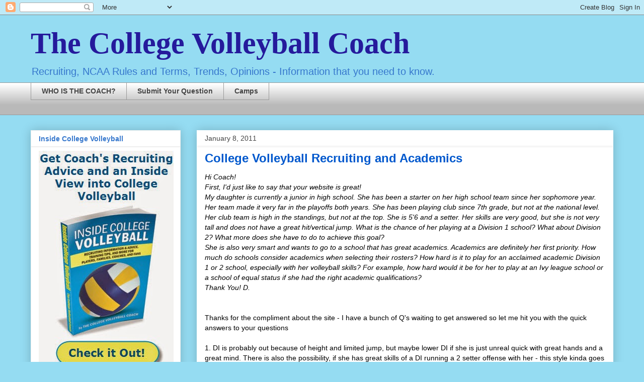

--- FILE ---
content_type: text/html; charset=UTF-8
request_url: http://www.collegevolleyballcoach.com/2011/01/college-volleyball-recruiting-and.html
body_size: 11955
content:
<!DOCTYPE html>
<html class='v2' dir='ltr' lang='en'>
<head>
<link href='https://www.blogger.com/static/v1/widgets/335934321-css_bundle_v2.css' rel='stylesheet' type='text/css'/>
<meta content='width=1100' name='viewport'/>
<meta content='text/html; charset=UTF-8' http-equiv='Content-Type'/>
<meta content='blogger' name='generator'/>
<link href='http://www.collegevolleyballcoach.com/favicon.ico' rel='icon' type='image/x-icon'/>
<link href='http://www.collegevolleyballcoach.com/2011/01/college-volleyball-recruiting-and.html' rel='canonical'/>
<link rel="alternate" type="application/atom+xml" title="The College Volleyball Coach - Atom" href="http://www.collegevolleyballcoach.com/feeds/posts/default" />
<link rel="alternate" type="application/rss+xml" title="The College Volleyball Coach - RSS" href="http://www.collegevolleyballcoach.com/feeds/posts/default?alt=rss" />
<link rel="service.post" type="application/atom+xml" title="The College Volleyball Coach - Atom" href="https://www.blogger.com/feeds/5260203891028367770/posts/default" />

<link rel="alternate" type="application/atom+xml" title="The College Volleyball Coach - Atom" href="http://www.collegevolleyballcoach.com/feeds/2566598084998722157/comments/default" />
<!--Can't find substitution for tag [blog.ieCssRetrofitLinks]-->
<meta content='http://www.collegevolleyballcoach.com/2011/01/college-volleyball-recruiting-and.html' property='og:url'/>
<meta content='College Volleyball Recruiting and Academics' property='og:title'/>
<meta content='Hi Coach!        First, I&#39;d just like to say that your website is great!        My daughter is currently a junior in high school. She has be...' property='og:description'/>
<title>The College Volleyball Coach: College Volleyball Recruiting and Academics</title>
<style id='page-skin-1' type='text/css'><!--
/*
-----------------------------------------------
Blogger Template Style
Name:     Awesome Inc.
Designer: Tina Chen
URL:      tinachen.org
----------------------------------------------- */
/* Content
----------------------------------------------- */
body {
font: normal normal 13px Arial, Tahoma, Helvetica, FreeSans, sans-serif;
color: #444444;
background: #95dcf2 none repeat scroll top left;
}
html body .content-outer {
min-width: 0;
max-width: 100%;
width: 100%;
}
a:link {
text-decoration: none;
color: #3778cd;
}
a:visited {
text-decoration: none;
color: #4d469c;
}
a:hover {
text-decoration: underline;
color: #3778cd;
}
.body-fauxcolumn-outer .cap-top {
position: absolute;
z-index: 1;
height: 276px;
width: 100%;
background: transparent none repeat-x scroll top left;
_background-image: none;
}
/* Columns
----------------------------------------------- */
.content-inner {
padding: 0;
}
.header-inner .section {
margin: 0 16px;
}
.tabs-inner .section {
margin: 0 16px;
}
.main-inner {
padding-top: 30px;
}
.main-inner .column-center-inner,
.main-inner .column-left-inner,
.main-inner .column-right-inner {
padding: 0 5px;
}
*+html body .main-inner .column-center-inner {
margin-top: -30px;
}
#layout .main-inner .column-center-inner {
margin-top: 0;
}
/* Header
----------------------------------------------- */
.header-outer {
margin: 0 0 0 0;
background: transparent none repeat scroll 0 0;
}
.Header h1 {
font: normal bold 60px Georgia, Utopia, 'Palatino Linotype', Palatino, serif;
color: #251a9c;
text-shadow: 0 0 -1px #000000;
}
.Header h1 a {
color: #251a9c;
}
.Header .description {
font: normal normal 20px Arial, Tahoma, Helvetica, FreeSans, sans-serif;
color: #3778cd;
}
.header-inner .Header .titlewrapper,
.header-inner .Header .descriptionwrapper {
padding-left: 0;
padding-right: 0;
margin-bottom: 0;
}
.header-inner .Header .titlewrapper {
padding-top: 22px;
}
/* Tabs
----------------------------------------------- */
.tabs-outer {
overflow: hidden;
position: relative;
background: #ffffff url(http://www.blogblog.com/1kt/awesomeinc/tabs_gradient_light.png) repeat scroll 0 0;
}
#layout .tabs-outer {
overflow: visible;
}
.tabs-cap-top, .tabs-cap-bottom {
position: absolute;
width: 100%;
border-top: 1px solid #999999;
}
.tabs-cap-bottom {
bottom: 0;
}
.tabs-inner .widget li a {
display: inline-block;
margin: 0;
padding: .6em 1.5em;
font: normal bold 14px Arial, Tahoma, Helvetica, FreeSans, sans-serif;
color: #444444;
border-top: 1px solid #999999;
border-bottom: 1px solid #999999;
border-left: 1px solid #999999;
height: 16px;
line-height: 16px;
}
.tabs-inner .widget li:last-child a {
border-right: 1px solid #999999;
}
.tabs-inner .widget li.selected a, .tabs-inner .widget li a:hover {
background: #666666 url(http://www.blogblog.com/1kt/awesomeinc/tabs_gradient_light.png) repeat-x scroll 0 -100px;
color: #ffffff;
}
/* Headings
----------------------------------------------- */
h2 {
font: normal bold 14px Arial, Tahoma, Helvetica, FreeSans, sans-serif;
color: #3778cd;
}
/* Widgets
----------------------------------------------- */
.main-inner .section {
margin: 0 27px;
padding: 0;
}
.main-inner .column-left-outer,
.main-inner .column-right-outer {
margin-top: 0;
}
#layout .main-inner .column-left-outer,
#layout .main-inner .column-right-outer {
margin-top: 0;
}
.main-inner .column-left-inner,
.main-inner .column-right-inner {
background: transparent none repeat 0 0;
-moz-box-shadow: 0 0 0 rgba(0, 0, 0, .2);
-webkit-box-shadow: 0 0 0 rgba(0, 0, 0, .2);
-goog-ms-box-shadow: 0 0 0 rgba(0, 0, 0, .2);
box-shadow: 0 0 0 rgba(0, 0, 0, .2);
-moz-border-radius: 0;
-webkit-border-radius: 0;
-goog-ms-border-radius: 0;
border-radius: 0;
}
#layout .main-inner .column-left-inner,
#layout .main-inner .column-right-inner {
margin-top: 0;
}
.sidebar .widget {
font: normal normal 14px Arial, Tahoma, Helvetica, FreeSans, sans-serif;
color: #444444;
}
.sidebar .widget a:link {
color: #3778cd;
}
.sidebar .widget a:visited {
color: #4d469c;
}
.sidebar .widget a:hover {
color: #3778cd;
}
.sidebar .widget h2 {
text-shadow: 0 0 -1px #000000;
}
.main-inner .widget {
background-color: #ffffff;
border: 1px solid #eeeeee;
padding: 0 15px 15px;
margin: 20px -16px;
-moz-box-shadow: 0 0 20px rgba(0, 0, 0, .2);
-webkit-box-shadow: 0 0 20px rgba(0, 0, 0, .2);
-goog-ms-box-shadow: 0 0 20px rgba(0, 0, 0, .2);
box-shadow: 0 0 20px rgba(0, 0, 0, .2);
-moz-border-radius: 0;
-webkit-border-radius: 0;
-goog-ms-border-radius: 0;
border-radius: 0;
}
.main-inner .widget h2 {
margin: 0 -15px;
padding: .6em 15px .5em;
border-bottom: 1px solid #eeeeee;
}
.footer-inner .widget h2 {
padding: 0 0 .4em;
border-bottom: 1px solid #eeeeee;
}
.main-inner .widget h2 + div, .footer-inner .widget h2 + div {
border-top: 1px solid #eeeeee;
padding-top: 8px;
}
.main-inner .widget .widget-content {
margin: 0 -15px;
padding: 7px 15px 0;
}
.main-inner .widget ul, .main-inner .widget #ArchiveList ul.flat {
margin: -8px -15px 0;
padding: 0;
list-style: none;
}
.main-inner .widget #ArchiveList {
margin: -8px 0 0;
}
.main-inner .widget ul li, .main-inner .widget #ArchiveList ul.flat li {
padding: .5em 15px;
text-indent: 0;
color: #666666;
border-top: 1px solid #eeeeee;
border-bottom: 1px solid #eeeeee;
}
.main-inner .widget #ArchiveList ul li {
padding-top: .25em;
padding-bottom: .25em;
}
.main-inner .widget ul li:first-child, .main-inner .widget #ArchiveList ul.flat li:first-child {
border-top: none;
}
.main-inner .widget ul li:last-child, .main-inner .widget #ArchiveList ul.flat li:last-child {
border-bottom: none;
}
.post-body {
position: relative;
}
.main-inner .widget .post-body ul {
padding: 0 2.5em;
margin: .5em 0;
list-style: disc;
}
.main-inner .widget .post-body ul li {
padding: 0.25em 0;
margin-bottom: .25em;
color: #444444;
border: none;
}
.footer-inner .widget ul {
padding: 0;
list-style: none;
}
.widget .zippy {
color: #666666;
}
/* Posts
----------------------------------------------- */
body .main-inner .Blog {
padding: 0;
margin-bottom: 1em;
background-color: transparent;
border: none;
-moz-box-shadow: 0 0 0 rgba(0, 0, 0, 0);
-webkit-box-shadow: 0 0 0 rgba(0, 0, 0, 0);
-goog-ms-box-shadow: 0 0 0 rgba(0, 0, 0, 0);
box-shadow: 0 0 0 rgba(0, 0, 0, 0);
}
.main-inner .section:last-child .Blog:last-child {
padding: 0;
margin-bottom: 1em;
}
.main-inner .widget h2.date-header {
margin: 0 -15px 1px;
padding: 0 0 0 0;
font: normal normal 14px Arial, Tahoma, Helvetica, FreeSans, sans-serif;
color: #444444;
background: transparent none no-repeat scroll top left;
border-top: 0 solid #eeeeee;
border-bottom: 1px solid #eeeeee;
-moz-border-radius-topleft: 0;
-moz-border-radius-topright: 0;
-webkit-border-top-left-radius: 0;
-webkit-border-top-right-radius: 0;
border-top-left-radius: 0;
border-top-right-radius: 0;
position: static;
bottom: 100%;
right: 15px;
text-shadow: 0 0 -1px #000000;
}
.main-inner .widget h2.date-header span {
font: normal normal 14px Arial, Tahoma, Helvetica, FreeSans, sans-serif;
display: block;
padding: .5em 15px;
border-left: 0 solid #eeeeee;
border-right: 0 solid #eeeeee;
}
.date-outer {
position: relative;
margin: 30px 0 20px;
padding: 0 15px;
background-color: #ffffff;
border: 1px solid #ffffff;
-moz-box-shadow: 0 0 20px rgba(0, 0, 0, .2);
-webkit-box-shadow: 0 0 20px rgba(0, 0, 0, .2);
-goog-ms-box-shadow: 0 0 20px rgba(0, 0, 0, .2);
box-shadow: 0 0 20px rgba(0, 0, 0, .2);
-moz-border-radius: 0;
-webkit-border-radius: 0;
-goog-ms-border-radius: 0;
border-radius: 0;
}
.date-outer:first-child {
margin-top: 0;
}
.date-outer:last-child {
margin-bottom: 20px;
-moz-border-radius-bottomleft: 0;
-moz-border-radius-bottomright: 0;
-webkit-border-bottom-left-radius: 0;
-webkit-border-bottom-right-radius: 0;
-goog-ms-border-bottom-left-radius: 0;
-goog-ms-border-bottom-right-radius: 0;
border-bottom-left-radius: 0;
border-bottom-right-radius: 0;
}
.date-posts {
margin: 0 -15px;
padding: 0 15px;
clear: both;
}
.post-outer, .inline-ad {
border-top: 1px solid #eeeeee;
margin: 0 -15px;
padding: 15px 15px;
}
.post-outer {
padding-bottom: 10px;
}
.post-outer:first-child {
padding-top: 0;
border-top: none;
}
.post-outer:last-child, .inline-ad:last-child {
border-bottom: none;
}
.post-body {
position: relative;
}
.post-body img {
padding: 8px;
background: transparent;
border: 1px solid transparent;
-moz-box-shadow: 0 0 0 rgba(0, 0, 0, .2);
-webkit-box-shadow: 0 0 0 rgba(0, 0, 0, .2);
box-shadow: 0 0 0 rgba(0, 0, 0, .2);
-moz-border-radius: 0;
-webkit-border-radius: 0;
border-radius: 0;
}
h3.post-title, h4 {
font: normal bold 24px Arial, Tahoma, Helvetica, FreeSans, sans-serif;
color: #0058cd;
}
h3.post-title a {
font: normal bold 24px Arial, Tahoma, Helvetica, FreeSans, sans-serif;
color: #0058cd;
}
h3.post-title a:hover {
color: #3778cd;
text-decoration: underline;
}
.post-header {
margin: 0 0 1em;
}
.post-body {
line-height: 1.4;
}
.post-outer h2 {
color: #444444;
}
.post-footer {
margin: 1.5em 0 0;
}
#blog-pager {
padding: 15px;
font-size: 120%;
background-color: #ffffff;
border: 1px solid #eeeeee;
-moz-box-shadow: 0 0 20px rgba(0, 0, 0, .2);
-webkit-box-shadow: 0 0 20px rgba(0, 0, 0, .2);
-goog-ms-box-shadow: 0 0 20px rgba(0, 0, 0, .2);
box-shadow: 0 0 20px rgba(0, 0, 0, .2);
-moz-border-radius: 0;
-webkit-border-radius: 0;
-goog-ms-border-radius: 0;
border-radius: 0;
-moz-border-radius-topleft: 0;
-moz-border-radius-topright: 0;
-webkit-border-top-left-radius: 0;
-webkit-border-top-right-radius: 0;
-goog-ms-border-top-left-radius: 0;
-goog-ms-border-top-right-radius: 0;
border-top-left-radius: 0;
border-top-right-radius-topright: 0;
margin-top: 1em;
}
.blog-feeds, .post-feeds {
margin: 1em 0;
text-align: center;
color: #444444;
}
.blog-feeds a, .post-feeds a {
color: #3778cd;
}
.blog-feeds a:visited, .post-feeds a:visited {
color: #4d469c;
}
.blog-feeds a:hover, .post-feeds a:hover {
color: #3778cd;
}
.post-outer .comments {
margin-top: 2em;
}
/* Comments
----------------------------------------------- */
.comments .comments-content .icon.blog-author {
background-repeat: no-repeat;
background-image: url([data-uri]);
}
.comments .comments-content .loadmore a {
border-top: 1px solid #999999;
border-bottom: 1px solid #999999;
}
.comments .continue {
border-top: 2px solid #999999;
}
/* Footer
----------------------------------------------- */
.footer-outer {
margin: -20px 0 -1px;
padding: 20px 0 0;
color: #444444;
overflow: hidden;
}
.footer-fauxborder-left {
border-top: 1px solid #eeeeee;
background: #ffffff none repeat scroll 0 0;
-moz-box-shadow: 0 0 20px rgba(0, 0, 0, .2);
-webkit-box-shadow: 0 0 20px rgba(0, 0, 0, .2);
-goog-ms-box-shadow: 0 0 20px rgba(0, 0, 0, .2);
box-shadow: 0 0 20px rgba(0, 0, 0, .2);
margin: 0 -20px;
}
/* Mobile
----------------------------------------------- */
body.mobile {
background-size: auto;
}
.mobile .body-fauxcolumn-outer {
background: transparent none repeat scroll top left;
}
*+html body.mobile .main-inner .column-center-inner {
margin-top: 0;
}
.mobile .main-inner .widget {
padding: 0 0 15px;
}
.mobile .main-inner .widget h2 + div,
.mobile .footer-inner .widget h2 + div {
border-top: none;
padding-top: 0;
}
.mobile .footer-inner .widget h2 {
padding: 0.5em 0;
border-bottom: none;
}
.mobile .main-inner .widget .widget-content {
margin: 0;
padding: 7px 0 0;
}
.mobile .main-inner .widget ul,
.mobile .main-inner .widget #ArchiveList ul.flat {
margin: 0 -15px 0;
}
.mobile .main-inner .widget h2.date-header {
right: 0;
}
.mobile .date-header span {
padding: 0.4em 0;
}
.mobile .date-outer:first-child {
margin-bottom: 0;
border: 1px solid #ffffff;
-moz-border-radius-topleft: 0;
-moz-border-radius-topright: 0;
-webkit-border-top-left-radius: 0;
-webkit-border-top-right-radius: 0;
-goog-ms-border-top-left-radius: 0;
-goog-ms-border-top-right-radius: 0;
border-top-left-radius: 0;
border-top-right-radius: 0;
}
.mobile .date-outer {
border-color: #ffffff;
border-width: 0 1px 1px;
}
.mobile .date-outer:last-child {
margin-bottom: 0;
}
.mobile .main-inner {
padding: 0;
}
.mobile .header-inner .section {
margin: 0;
}
.mobile .post-outer, .mobile .inline-ad {
padding: 5px 0;
}
.mobile .tabs-inner .section {
margin: 0 10px;
}
.mobile .main-inner .widget h2 {
margin: 0;
padding: 0;
}
.mobile .main-inner .widget h2.date-header span {
padding: 0;
}
.mobile .main-inner .widget .widget-content {
margin: 0;
padding: 7px 0 0;
}
.mobile #blog-pager {
border: 1px solid transparent;
background: #ffffff none repeat scroll 0 0;
}
.mobile .main-inner .column-left-inner,
.mobile .main-inner .column-right-inner {
background: transparent none repeat 0 0;
-moz-box-shadow: none;
-webkit-box-shadow: none;
-goog-ms-box-shadow: none;
box-shadow: none;
}
.mobile .date-posts {
margin: 0;
padding: 0;
}
.mobile .footer-fauxborder-left {
margin: 0;
border-top: inherit;
}
.mobile .main-inner .section:last-child .Blog:last-child {
margin-bottom: 0;
}
.mobile-index-contents {
color: #444444;
}
.mobile .mobile-link-button {
background: #3778cd url(http://www.blogblog.com/1kt/awesomeinc/tabs_gradient_light.png) repeat scroll 0 0;
}
.mobile-link-button a:link, .mobile-link-button a:visited {
color: #ffffff;
}
.mobile .tabs-inner .PageList .widget-content {
background: transparent;
border-top: 1px solid;
border-color: #999999;
color: #444444;
}
.mobile .tabs-inner .PageList .widget-content .pagelist-arrow {
border-left: 1px solid #999999;
}

--></style>
<style id='template-skin-1' type='text/css'><!--
body {
min-width: 1190px;
}
.content-outer, .content-fauxcolumn-outer, .region-inner {
min-width: 1190px;
max-width: 1190px;
_width: 1190px;
}
.main-inner .columns {
padding-left: 330px;
padding-right: 0px;
}
.main-inner .fauxcolumn-center-outer {
left: 330px;
right: 0px;
/* IE6 does not respect left and right together */
_width: expression(this.parentNode.offsetWidth -
parseInt("330px") -
parseInt("0px") + 'px');
}
.main-inner .fauxcolumn-left-outer {
width: 330px;
}
.main-inner .fauxcolumn-right-outer {
width: 0px;
}
.main-inner .column-left-outer {
width: 330px;
right: 100%;
margin-left: -330px;
}
.main-inner .column-right-outer {
width: 0px;
margin-right: -0px;
}
#layout {
min-width: 0;
}
#layout .content-outer {
min-width: 0;
width: 800px;
}
#layout .region-inner {
min-width: 0;
width: auto;
}
body#layout div.add_widget {
padding: 8px;
}
body#layout div.add_widget a {
margin-left: 32px;
}
--></style>
<link href='https://www.blogger.com/dyn-css/authorization.css?targetBlogID=5260203891028367770&amp;zx=fac380e9-d705-4bd3-8559-57eef07257f9' media='none' onload='if(media!=&#39;all&#39;)media=&#39;all&#39;' rel='stylesheet'/><noscript><link href='https://www.blogger.com/dyn-css/authorization.css?targetBlogID=5260203891028367770&amp;zx=fac380e9-d705-4bd3-8559-57eef07257f9' rel='stylesheet'/></noscript>
<meta name='google-adsense-platform-account' content='ca-host-pub-1556223355139109'/>
<meta name='google-adsense-platform-domain' content='blogspot.com'/>

<!-- data-ad-client=ca-pub-3393296637378751 -->

</head>
<body class='loading variant-light'>
<div class='navbar section' id='navbar' name='Navbar'><div class='widget Navbar' data-version='1' id='Navbar1'><script type="text/javascript">
    function setAttributeOnload(object, attribute, val) {
      if(window.addEventListener) {
        window.addEventListener('load',
          function(){ object[attribute] = val; }, false);
      } else {
        window.attachEvent('onload', function(){ object[attribute] = val; });
      }
    }
  </script>
<div id="navbar-iframe-container"></div>
<script type="text/javascript" src="https://apis.google.com/js/platform.js"></script>
<script type="text/javascript">
      gapi.load("gapi.iframes:gapi.iframes.style.bubble", function() {
        if (gapi.iframes && gapi.iframes.getContext) {
          gapi.iframes.getContext().openChild({
              url: 'https://www.blogger.com/navbar/5260203891028367770?po\x3d2566598084998722157\x26origin\x3dhttp://www.collegevolleyballcoach.com',
              where: document.getElementById("navbar-iframe-container"),
              id: "navbar-iframe"
          });
        }
      });
    </script><script type="text/javascript">
(function() {
var script = document.createElement('script');
script.type = 'text/javascript';
script.src = '//pagead2.googlesyndication.com/pagead/js/google_top_exp.js';
var head = document.getElementsByTagName('head')[0];
if (head) {
head.appendChild(script);
}})();
</script>
</div></div>
<div class='body-fauxcolumns'>
<div class='fauxcolumn-outer body-fauxcolumn-outer'>
<div class='cap-top'>
<div class='cap-left'></div>
<div class='cap-right'></div>
</div>
<div class='fauxborder-left'>
<div class='fauxborder-right'></div>
<div class='fauxcolumn-inner'>
</div>
</div>
<div class='cap-bottom'>
<div class='cap-left'></div>
<div class='cap-right'></div>
</div>
</div>
</div>
<div class='content'>
<div class='content-fauxcolumns'>
<div class='fauxcolumn-outer content-fauxcolumn-outer'>
<div class='cap-top'>
<div class='cap-left'></div>
<div class='cap-right'></div>
</div>
<div class='fauxborder-left'>
<div class='fauxborder-right'></div>
<div class='fauxcolumn-inner'>
</div>
</div>
<div class='cap-bottom'>
<div class='cap-left'></div>
<div class='cap-right'></div>
</div>
</div>
</div>
<div class='content-outer'>
<div class='content-cap-top cap-top'>
<div class='cap-left'></div>
<div class='cap-right'></div>
</div>
<div class='fauxborder-left content-fauxborder-left'>
<div class='fauxborder-right content-fauxborder-right'></div>
<div class='content-inner'>
<header>
<div class='header-outer'>
<div class='header-cap-top cap-top'>
<div class='cap-left'></div>
<div class='cap-right'></div>
</div>
<div class='fauxborder-left header-fauxborder-left'>
<div class='fauxborder-right header-fauxborder-right'></div>
<div class='region-inner header-inner'>
<div class='header section' id='header' name='Header'><div class='widget Header' data-version='1' id='Header1'>
<div id='header-inner'>
<div class='titlewrapper'>
<h1 class='title'>
<a href='http://www.collegevolleyballcoach.com/'>
The College Volleyball Coach
</a>
</h1>
</div>
<div class='descriptionwrapper'>
<p class='description'><span>Recruiting, NCAA Rules and Terms, Trends, Opinions - Information that you need to know.</span></p>
</div>
</div>
</div></div>
</div>
</div>
<div class='header-cap-bottom cap-bottom'>
<div class='cap-left'></div>
<div class='cap-right'></div>
</div>
</div>
</header>
<div class='tabs-outer'>
<div class='tabs-cap-top cap-top'>
<div class='cap-left'></div>
<div class='cap-right'></div>
</div>
<div class='fauxborder-left tabs-fauxborder-left'>
<div class='fauxborder-right tabs-fauxborder-right'></div>
<div class='region-inner tabs-inner'>
<div class='tabs section' id='crosscol' name='Cross-Column'><div class='widget PageList' data-version='1' id='PageList1'>
<div class='widget-content'>
<ul>
<li>
<a href='http://www.collegevolleyballcoach.com/p/coach.html'>WHO IS THE COACH?</a>
</li>
<li>
<a href='http://www.collegevolleyballcoach.com/p/submit-your-question.html'>Submit Your Question</a>
</li>
<li>
<a href='http://www.collegevolleyballcoach.com/p/camps.html'>Camps</a>
</li>
</ul>
<div class='clear'></div>
</div>
</div></div>
<div class='tabs section' id='crosscol-overflow' name='Cross-Column 2'><div class='widget HTML' data-version='1' id='HTML2'>
<div class='widget-content'>
<script type="text/javascript">
var gaJsHost = (("https:" == document.location.protocol) ? "https://ssl." : "http://www.");
document.write(unescape("%3Cscript src='" + gaJsHost + "google-analytics.com/ga.js' type='text/javascript'%3E%3C/script%3E"));
</script>
<script type="text/javascript">
try {
var pageTracker = _gat._getTracker("UA-12659296-1");
pageTracker._trackPageview();
} catch(err) {}</script>
</div>
<div class='clear'></div>
</div></div>
</div>
</div>
<div class='tabs-cap-bottom cap-bottom'>
<div class='cap-left'></div>
<div class='cap-right'></div>
</div>
</div>
<div class='main-outer'>
<div class='main-cap-top cap-top'>
<div class='cap-left'></div>
<div class='cap-right'></div>
</div>
<div class='fauxborder-left main-fauxborder-left'>
<div class='fauxborder-right main-fauxborder-right'></div>
<div class='region-inner main-inner'>
<div class='columns fauxcolumns'>
<div class='fauxcolumn-outer fauxcolumn-center-outer'>
<div class='cap-top'>
<div class='cap-left'></div>
<div class='cap-right'></div>
</div>
<div class='fauxborder-left'>
<div class='fauxborder-right'></div>
<div class='fauxcolumn-inner'>
</div>
</div>
<div class='cap-bottom'>
<div class='cap-left'></div>
<div class='cap-right'></div>
</div>
</div>
<div class='fauxcolumn-outer fauxcolumn-left-outer'>
<div class='cap-top'>
<div class='cap-left'></div>
<div class='cap-right'></div>
</div>
<div class='fauxborder-left'>
<div class='fauxborder-right'></div>
<div class='fauxcolumn-inner'>
</div>
</div>
<div class='cap-bottom'>
<div class='cap-left'></div>
<div class='cap-right'></div>
</div>
</div>
<div class='fauxcolumn-outer fauxcolumn-right-outer'>
<div class='cap-top'>
<div class='cap-left'></div>
<div class='cap-right'></div>
</div>
<div class='fauxborder-left'>
<div class='fauxborder-right'></div>
<div class='fauxcolumn-inner'>
</div>
</div>
<div class='cap-bottom'>
<div class='cap-left'></div>
<div class='cap-right'></div>
</div>
</div>
<!-- corrects IE6 width calculation -->
<div class='columns-inner'>
<div class='column-center-outer'>
<div class='column-center-inner'>
<div class='main section' id='main' name='Main'><div class='widget Blog' data-version='1' id='Blog1'>
<div class='blog-posts hfeed'>

          <div class="date-outer">
        
<h2 class='date-header'><span>January 8, 2011</span></h2>

          <div class="date-posts">
        
<div class='post-outer'>
<div class='post hentry uncustomized-post-template' itemprop='blogPost' itemscope='itemscope' itemtype='http://schema.org/BlogPosting'>
<meta content='5260203891028367770' itemprop='blogId'/>
<meta content='2566598084998722157' itemprop='postId'/>
<a name='2566598084998722157'></a>
<h3 class='post-title entry-title' itemprop='name'>
College Volleyball Recruiting and Academics
</h3>
<div class='post-header'>
<div class='post-header-line-1'></div>
</div>
<div class='post-body entry-content' id='post-body-2566598084998722157' itemprop='description articleBody'>
<span style="font-family:arial;font-size:85%;color:black;"><div style="font-style: italic;"><span style="font-size:130%;">Hi Coach!</span></div>   <div style="font-style: italic;"><span style="font-size:130%;"> </span></div>   <div style="font-style: italic;"><span style="font-size:130%;">First, I'd just like to say that your website is great!</span></div>   <div style="font-style: italic;"><span style="font-size:130%;"> </span></div>   <div style="font-style: italic;"><span style="font-size:130%;">My daughter is currently a junior in high school. She has been a starter on her high school team since her sophomore year. Her team made it very far in the playoffs both years. She has been playing club since 7th grade, but not at the national level. Her club team is high in the standings, but not at the top. She is 5'6 and a setter. Her skills are very good, but she is not very tall and does not have a great hit/vertical jump. What is the chance of her playing at a Division 1 school? What about Division 2? What more does she have to do to achieve this goal? </span></div>   <div style="font-style: italic;"><span style="font-size:130%;"> </span></div>   <div style="font-style: italic;"><span style="font-size:130%;">She is also very smart and wants to go to a school that has great academics. </span><span style="font-size:130%;">Academics are </span><span style="font-size:130%;">definitely her first priority. How much do schools consider </span><span style="font-size:130%;">academics when selecting their rosters? How hard is it to play for an acclaimed academic Division 1 or 2 school, especially with her volleyball skills? For example, how hard would it be for her to play at an Ivy league school or a school of equal status if she had the right academic qualifications? </span></div>   <div style="font-style: italic;"><span style="font-size:130%;"> </span></div>   <div><span style="font-size:130%;"><span style="font-style: italic;">Thank You!  D.</span><br /><br /><br />Thanks for the compliment about the site - I have a bunch of Q's waiting to get answered so let me hit you with the quick answers to your questions<br /><br />1.  DI is probably out because of height and limited jump, but maybe lower DI if she is just unreal quick with great hands and a great mind.  There is also the possibility, if she has great skills of a DI running a 2 setter offense with her - this style kinda goes in and out with coaches.<br /><br />2.  DII is more likely but for many VolleyFamilies, low DI and upper DII are interchangeable and I would almost go so far as to say that DII is better because the upper DII's receive better support and are not a throw away sport like in low DI.<br /><br />3.  The best thing she can do is too keep getting better; faster, stronger, volleyball smarter, better defense, better serving, better leadership, etc.  As for non-physical, she needs to be very aggressive about getting her name out to potential programs and lots of video and even more patience - There are a bunch of 5'5" to 5'7" setters who are talented and are just looking for a place to play.<br /><br />4.  Academics for DI rosters have no consideration other than to be eligible per NCAA rules.  For DII, it impacts scholarship support but no impact upon roster selection.<br /><br />5.  Academic elite DI's don't consider grades unless it is Ivy League schools.  DII may consider a bit more, but usually if a school is really elite and not DI, they go to the DIII </span><span style="font-size:130%;">category because of the focus on academics.<br /><br />6.  The issue with the Ivy League or the couple of other DI's of elite nature (Stanford, Duke, Rice, etc) is that there are so many talented players who are smart and are either willing to pay their own way to an Ivy League (the league does not offer athletic scholarships), or are talented and tall, thus get the offer at the scholarship elite schools.  Even if she has the right academic qualifications, she will be competing against 100 other kids with the right academic qualifications.<br /><br />I suggest a decision needs to be made - If she want to be DI at an academically elite school, then she would really need to consider being aggressive in her walk on pursuit (again, lots of talented players will also be working towards getting a walk-on spot at elite schools just to have the honor), actually you almost need to be more aggressive than normal. <br /><br />If she wants to receive athletic scholarship support, then she should concentrate on low DI and DII.  If she wants to focus on academics, and actually play NCAA Volleyball, then DIII would be the best option.<br /><br />Hope the Quick Answer helps.<br /></span>  <span style="color:#888888;"><br /></span><br /></div>   </span>
<div style='clear: both;'></div>
</div>
<div class='post-footer'>
<div class='post-footer-line post-footer-line-1'>
<span class='post-author vcard'>
Posted by
<span class='fn' itemprop='author' itemscope='itemscope' itemtype='http://schema.org/Person'>
<span itemprop='name'>The Coach</span>
</span>
</span>
<span class='post-timestamp'>
</span>
<span class='post-comment-link'>
</span>
<span class='post-icons'>
<span class='item-action'>
<a href='https://www.blogger.com/email-post/5260203891028367770/2566598084998722157' title='Email Post'>
<img alt='' class='icon-action' height='13' src='https://resources.blogblog.com/img/icon18_email.gif' width='18'/>
</a>
</span>
<span class='item-control blog-admin pid-1450243786'>
<a href='https://www.blogger.com/post-edit.g?blogID=5260203891028367770&postID=2566598084998722157&from=pencil' title='Edit Post'>
<img alt='' class='icon-action' height='18' src='https://resources.blogblog.com/img/icon18_edit_allbkg.gif' width='18'/>
</a>
</span>
</span>
<div class='post-share-buttons goog-inline-block'>
<a class='goog-inline-block share-button sb-email' href='https://www.blogger.com/share-post.g?blogID=5260203891028367770&postID=2566598084998722157&target=email' target='_blank' title='Email This'><span class='share-button-link-text'>Email This</span></a><a class='goog-inline-block share-button sb-blog' href='https://www.blogger.com/share-post.g?blogID=5260203891028367770&postID=2566598084998722157&target=blog' onclick='window.open(this.href, "_blank", "height=270,width=475"); return false;' target='_blank' title='BlogThis!'><span class='share-button-link-text'>BlogThis!</span></a><a class='goog-inline-block share-button sb-twitter' href='https://www.blogger.com/share-post.g?blogID=5260203891028367770&postID=2566598084998722157&target=twitter' target='_blank' title='Share to X'><span class='share-button-link-text'>Share to X</span></a><a class='goog-inline-block share-button sb-facebook' href='https://www.blogger.com/share-post.g?blogID=5260203891028367770&postID=2566598084998722157&target=facebook' onclick='window.open(this.href, "_blank", "height=430,width=640"); return false;' target='_blank' title='Share to Facebook'><span class='share-button-link-text'>Share to Facebook</span></a><a class='goog-inline-block share-button sb-pinterest' href='https://www.blogger.com/share-post.g?blogID=5260203891028367770&postID=2566598084998722157&target=pinterest' target='_blank' title='Share to Pinterest'><span class='share-button-link-text'>Share to Pinterest</span></a>
</div>
</div>
<div class='post-footer-line post-footer-line-2'>
<span class='post-labels'>
Labels:
<a href='http://www.collegevolleyballcoach.com/search/label/Division%20II' rel='tag'>Division II</a>,
<a href='http://www.collegevolleyballcoach.com/search/label/Division%20III' rel='tag'>Division III</a>,
<a href='http://www.collegevolleyballcoach.com/search/label/Questions%20from%20Readers' rel='tag'>Questions from Readers</a>,
<a href='http://www.collegevolleyballcoach.com/search/label/Walk-On' rel='tag'>Walk-On</a>
</span>
</div>
<div class='post-footer-line post-footer-line-3'>
<span class='post-location'>
</span>
</div>
</div>
</div>
<div class='comments' id='comments'>
<a name='comments'></a>
<h4>No comments:</h4>
<div id='Blog1_comments-block-wrapper'>
<dl class='' id='comments-block'>
</dl>
</div>
<p class='comment-footer'>
<div class='comment-form'>
<a name='comment-form'></a>
<h4 id='comment-post-message'>Post a Comment</h4>
<p>Please stay positive or at the minimum present constructive criticism - Negative comments or attacks upon other reader's opinions will not be posted.</p>
<a href='https://www.blogger.com/comment/frame/5260203891028367770?po=2566598084998722157&hl=en&saa=85391&origin=http://www.collegevolleyballcoach.com' id='comment-editor-src'></a>
<iframe allowtransparency='true' class='blogger-iframe-colorize blogger-comment-from-post' frameborder='0' height='410px' id='comment-editor' name='comment-editor' src='' width='100%'></iframe>
<script src='https://www.blogger.com/static/v1/jsbin/2830521187-comment_from_post_iframe.js' type='text/javascript'></script>
<script type='text/javascript'>
      BLOG_CMT_createIframe('https://www.blogger.com/rpc_relay.html');
    </script>
</div>
</p>
</div>
</div>

        </div></div>
      
</div>
<div class='blog-pager' id='blog-pager'>
<span id='blog-pager-newer-link'>
<a class='blog-pager-newer-link' href='http://www.collegevolleyballcoach.com/2011/01/research-q-book-of-this-site.html' id='Blog1_blog-pager-newer-link' title='Newer Post'>Newer Post</a>
</span>
<span id='blog-pager-older-link'>
<a class='blog-pager-older-link' href='http://www.collegevolleyballcoach.com/2011/01/club-volleyball-travel-team-or-not-to.html' id='Blog1_blog-pager-older-link' title='Older Post'>Older Post</a>
</span>
<a class='home-link' href='http://www.collegevolleyballcoach.com/'>Home</a>
</div>
<div class='clear'></div>
<div class='post-feeds'>
<div class='feed-links'>
Subscribe to:
<a class='feed-link' href='http://www.collegevolleyballcoach.com/feeds/2566598084998722157/comments/default' target='_blank' type='application/atom+xml'>Post Comments (Atom)</a>
</div>
</div>
</div></div>
</div>
</div>
<div class='column-left-outer'>
<div class='column-left-inner'>
<aside>
<div class='sidebar section' id='sidebar-left-1'><div class='widget Image' data-version='1' id='Image3'>
<h2>Inside College Volleyball</h2>
<div class='widget-content'>
<a href='http://www.amazon.com/dp/146366091X/?tag=collegevbcoach-20'>
<img alt='Inside College Volleyball' height='436' id='Image3_img' src='https://blogger.googleusercontent.com/img/b/R29vZ2xl/AVvXsEhdQkuPEmGNG399d0ne2wosRm-o-BowmwrX82A90WmP-unEVcIzDBUmD2noSkCOqO-v8GqAsAuogea5g01NP5THq1H52jSxTgj7COO5uyljEAycOQzRZ8hl6Si87CpDTiBsbvqeftdd8Q/s1600/SidebarAd.jpg' width='268'/>
</a>
<br/>
</div>
<div class='clear'></div>
</div><div class='widget Label' data-version='1' id='Label1'>
<h2>Topics</h2>
<div class='widget-content cloud-label-widget-content'>
<span class='label-size label-size-2'>
<a dir='ltr' href='http://www.collegevolleyballcoach.com/search/label/6%20on%206'>6 on 6</a>
</span>
<span class='label-size label-size-2'>
<a dir='ltr' href='http://www.collegevolleyballcoach.com/search/label/AAU%20Volleyball'>AAU Volleyball</a>
</span>
<span class='label-size label-size-4'>
<a dir='ltr' href='http://www.collegevolleyballcoach.com/search/label/Advice%20for%20Players'>Advice for Players</a>
</span>
<span class='label-size label-size-2'>
<a dir='ltr' href='http://www.collegevolleyballcoach.com/search/label/Ask%20The%20Coach%20a%20Question'>Ask The Coach a Question</a>
</span>
<span class='label-size label-size-3'>
<a dir='ltr' href='http://www.collegevolleyballcoach.com/search/label/Bad%20Call'>Bad Call</a>
</span>
<span class='label-size label-size-4'>
<a dir='ltr' href='http://www.collegevolleyballcoach.com/search/label/Club%20Volleyball'>Club Volleyball</a>
</span>
<span class='label-size label-size-3'>
<a dir='ltr' href='http://www.collegevolleyballcoach.com/search/label/Coaching'>Coaching</a>
</span>
<span class='label-size label-size-3'>
<a dir='ltr' href='http://www.collegevolleyballcoach.com/search/label/College%20Volleyball%20Camps'>College Volleyball Camps</a>
</span>
<span class='label-size label-size-2'>
<a dir='ltr' href='http://www.collegevolleyballcoach.com/search/label/Combines%2FShowcases'>Combines/Showcases</a>
</span>
<span class='label-size label-size-3'>
<a dir='ltr' href='http://www.collegevolleyballcoach.com/search/label/Compliments'>Compliments</a>
</span>
<span class='label-size label-size-4'>
<a dir='ltr' href='http://www.collegevolleyballcoach.com/search/label/Division%20I'>Division I</a>
</span>
<span class='label-size label-size-4'>
<a dir='ltr' href='http://www.collegevolleyballcoach.com/search/label/Division%20II'>Division II</a>
</span>
<span class='label-size label-size-4'>
<a dir='ltr' href='http://www.collegevolleyballcoach.com/search/label/Division%20III'>Division III</a>
</span>
<span class='label-size label-size-3'>
<a dir='ltr' href='http://www.collegevolleyballcoach.com/search/label/High%20School%20Volleyball'>High School Volleyball</a>
</span>
<span class='label-size label-size-1'>
<a dir='ltr' href='http://www.collegevolleyballcoach.com/search/label/Home%20Visit'>Home Visit</a>
</span>
<span class='label-size label-size-2'>
<a dir='ltr' href='http://www.collegevolleyballcoach.com/search/label/Introduction'>Introduction</a>
</span>
<span class='label-size label-size-3'>
<a dir='ltr' href='http://www.collegevolleyballcoach.com/search/label/Junior%20College%20Volleyball'>Junior College Volleyball</a>
</span>
<span class='label-size label-size-2'>
<a dir='ltr' href='http://www.collegevolleyballcoach.com/search/label/Lawsuit%20Consideration'>Lawsuit Consideration</a>
</span>
<span class='label-size label-size-3'>
<a dir='ltr' href='http://www.collegevolleyballcoach.com/search/label/men%27s%20college%20volleyball'>men&#39;s college volleyball</a>
</span>
<span class='label-size label-size-3'>
<a dir='ltr' href='http://www.collegevolleyballcoach.com/search/label/NAIA'>NAIA</a>
</span>
<span class='label-size label-size-1'>
<a dir='ltr' href='http://www.collegevolleyballcoach.com/search/label/NCCAA'>NCCAA</a>
</span>
<span class='label-size label-size-2'>
<a dir='ltr' href='http://www.collegevolleyballcoach.com/search/label/NCSA%20Athletic%20Recruiting%20Reviews'>NCSA Athletic Recruiting Reviews</a>
</span>
<span class='label-size label-size-2'>
<a dir='ltr' href='http://www.collegevolleyballcoach.com/search/label/Official%20Visit'>Official Visit</a>
</span>
<span class='label-size label-size-3'>
<a dir='ltr' href='http://www.collegevolleyballcoach.com/search/label/Pass-Set-Spike'>Pass-Set-Spike</a>
</span>
<span class='label-size label-size-5'>
<a dir='ltr' href='http://www.collegevolleyballcoach.com/search/label/Questions%20from%20Readers'>Questions from Readers</a>
</span>
<span class='label-size label-size-4'>
<a dir='ltr' href='http://www.collegevolleyballcoach.com/search/label/Random%20Volleyball%20Thoughts'>Random Volleyball Thoughts</a>
</span>
<span class='label-size label-size-2'>
<a dir='ltr' href='http://www.collegevolleyballcoach.com/search/label/Recruiting%20-%20Early%20Signing%20Period'>Recruiting - Early Signing Period</a>
</span>
<span class='label-size label-size-4'>
<a dir='ltr' href='http://www.collegevolleyballcoach.com/search/label/Recruiting%20Communication'>Recruiting Communication</a>
</span>
<span class='label-size label-size-3'>
<a dir='ltr' href='http://www.collegevolleyballcoach.com/search/label/Recruiting%20NCAA%20Terms'>Recruiting NCAA Terms</a>
</span>
<span class='label-size label-size-2'>
<a dir='ltr' href='http://www.collegevolleyballcoach.com/search/label/Recruiting%20Paperwork'>Recruiting Paperwork</a>
</span>
<span class='label-size label-size-3'>
<a dir='ltr' href='http://www.collegevolleyballcoach.com/search/label/Recruiting%20Plan'>Recruiting Plan</a>
</span>
<span class='label-size label-size-3'>
<a dir='ltr' href='http://www.collegevolleyballcoach.com/search/label/Recruiting%20Self-Promotion'>Recruiting Self-Promotion</a>
</span>
<span class='label-size label-size-3'>
<a dir='ltr' href='http://www.collegevolleyballcoach.com/search/label/Recruiting%20Services'>Recruiting Services</a>
</span>
<span class='label-size label-size-3'>
<a dir='ltr' href='http://www.collegevolleyballcoach.com/search/label/Recruiting%20Video%20Tapes'>Recruiting Video Tapes</a>
</span>
<span class='label-size label-size-2'>
<a dir='ltr' href='http://www.collegevolleyballcoach.com/search/label/Red%20Shirt'>Red Shirt</a>
</span>
<span class='label-size label-size-3'>
<a dir='ltr' href='http://www.collegevolleyballcoach.com/search/label/Sand%20Volleyball'>Sand Volleyball</a>
</span>
<span class='label-size label-size-3'>
<a dir='ltr' href='http://www.collegevolleyballcoach.com/search/label/Transfer'>Transfer</a>
</span>
<span class='label-size label-size-3'>
<a dir='ltr' href='http://www.collegevolleyballcoach.com/search/label/Unofficial%20Visit'>Unofficial Visit</a>
</span>
<span class='label-size label-size-3'>
<a dir='ltr' href='http://www.collegevolleyballcoach.com/search/label/USA%20Volleyball'>USA Volleyball</a>
</span>
<span class='label-size label-size-3'>
<a dir='ltr' href='http://www.collegevolleyballcoach.com/search/label/Walk-On'>Walk-On</a>
</span>
<div class='clear'></div>
</div>
</div><div class='widget BlogSearch' data-version='1' id='BlogSearch1'>
<h2 class='title'>Search collegevolleyballcoach.com</h2>
<div class='widget-content'>
<div id='BlogSearch1_form'>
<form action='http://www.collegevolleyballcoach.com/search' class='gsc-search-box' target='_top'>
<table cellpadding='0' cellspacing='0' class='gsc-search-box'>
<tbody>
<tr>
<td class='gsc-input'>
<input autocomplete='off' class='gsc-input' name='q' size='10' title='search' type='text' value=''/>
</td>
<td class='gsc-search-button'>
<input class='gsc-search-button' title='search' type='submit' value='Search'/>
</td>
</tr>
</tbody>
</table>
</form>
</div>
</div>
<div class='clear'></div>
</div></div>
</aside>
</div>
</div>
<div class='column-right-outer'>
<div class='column-right-inner'>
<aside>
</aside>
</div>
</div>
</div>
<div style='clear: both'></div>
<!-- columns -->
</div>
<!-- main -->
</div>
</div>
<div class='main-cap-bottom cap-bottom'>
<div class='cap-left'></div>
<div class='cap-right'></div>
</div>
</div>
<footer>
<div class='footer-outer'>
<div class='footer-cap-top cap-top'>
<div class='cap-left'></div>
<div class='cap-right'></div>
</div>
<div class='fauxborder-left footer-fauxborder-left'>
<div class='fauxborder-right footer-fauxborder-right'></div>
<div class='region-inner footer-inner'>
<div class='foot no-items section' id='footer-1'></div>
<table border='0' cellpadding='0' cellspacing='0' class='section-columns columns-2'>
<tbody>
<tr>
<td class='first columns-cell'>
<div class='foot no-items section' id='footer-2-1'></div>
</td>
<td class='columns-cell'>
<div class='foot no-items section' id='footer-2-2'></div>
</td>
</tr>
</tbody>
</table>
<!-- outside of the include in order to lock Attribution widget -->
<div class='foot section' id='footer-3' name='Footer'><div class='widget Attribution' data-version='1' id='Attribution1'>
<div class='widget-content' style='text-align: center;'>
Awesome Inc. theme. Powered by <a href='https://www.blogger.com' target='_blank'>Blogger</a>.
</div>
<div class='clear'></div>
</div></div>
</div>
</div>
<div class='footer-cap-bottom cap-bottom'>
<div class='cap-left'></div>
<div class='cap-right'></div>
</div>
</div>
</footer>
<!-- content -->
</div>
</div>
<div class='content-cap-bottom cap-bottom'>
<div class='cap-left'></div>
<div class='cap-right'></div>
</div>
</div>
</div>
<script type='text/javascript'>
    window.setTimeout(function() {
        document.body.className = document.body.className.replace('loading', '');
      }, 10);
  </script>

<script type="text/javascript" src="https://www.blogger.com/static/v1/widgets/3845888474-widgets.js"></script>
<script type='text/javascript'>
window['__wavt'] = 'AOuZoY5e-vxUy-a2Q3t4CtT5DJF4D7x-gw:1768542549098';_WidgetManager._Init('//www.blogger.com/rearrange?blogID\x3d5260203891028367770','//www.collegevolleyballcoach.com/2011/01/college-volleyball-recruiting-and.html','5260203891028367770');
_WidgetManager._SetDataContext([{'name': 'blog', 'data': {'blogId': '5260203891028367770', 'title': 'The College Volleyball Coach', 'url': 'http://www.collegevolleyballcoach.com/2011/01/college-volleyball-recruiting-and.html', 'canonicalUrl': 'http://www.collegevolleyballcoach.com/2011/01/college-volleyball-recruiting-and.html', 'homepageUrl': 'http://www.collegevolleyballcoach.com/', 'searchUrl': 'http://www.collegevolleyballcoach.com/search', 'canonicalHomepageUrl': 'http://www.collegevolleyballcoach.com/', 'blogspotFaviconUrl': 'http://www.collegevolleyballcoach.com/favicon.ico', 'bloggerUrl': 'https://www.blogger.com', 'hasCustomDomain': true, 'httpsEnabled': false, 'enabledCommentProfileImages': false, 'gPlusViewType': 'FILTERED_POSTMOD', 'adultContent': false, 'analyticsAccountNumber': '', 'encoding': 'UTF-8', 'locale': 'en', 'localeUnderscoreDelimited': 'en', 'languageDirection': 'ltr', 'isPrivate': false, 'isMobile': false, 'isMobileRequest': false, 'mobileClass': '', 'isPrivateBlog': false, 'isDynamicViewsAvailable': true, 'feedLinks': '\x3clink rel\x3d\x22alternate\x22 type\x3d\x22application/atom+xml\x22 title\x3d\x22The College Volleyball Coach - Atom\x22 href\x3d\x22http://www.collegevolleyballcoach.com/feeds/posts/default\x22 /\x3e\n\x3clink rel\x3d\x22alternate\x22 type\x3d\x22application/rss+xml\x22 title\x3d\x22The College Volleyball Coach - RSS\x22 href\x3d\x22http://www.collegevolleyballcoach.com/feeds/posts/default?alt\x3drss\x22 /\x3e\n\x3clink rel\x3d\x22service.post\x22 type\x3d\x22application/atom+xml\x22 title\x3d\x22The College Volleyball Coach - Atom\x22 href\x3d\x22https://www.blogger.com/feeds/5260203891028367770/posts/default\x22 /\x3e\n\n\x3clink rel\x3d\x22alternate\x22 type\x3d\x22application/atom+xml\x22 title\x3d\x22The College Volleyball Coach - Atom\x22 href\x3d\x22http://www.collegevolleyballcoach.com/feeds/2566598084998722157/comments/default\x22 /\x3e\n', 'meTag': '', 'adsenseClientId': 'ca-pub-3393296637378751', 'adsenseHostId': 'ca-host-pub-1556223355139109', 'adsenseHasAds': false, 'adsenseAutoAds': false, 'boqCommentIframeForm': true, 'loginRedirectParam': '', 'view': '', 'dynamicViewsCommentsSrc': '//www.blogblog.com/dynamicviews/4224c15c4e7c9321/js/comments.js', 'dynamicViewsScriptSrc': '//www.blogblog.com/dynamicviews/2dfa401275732ff9', 'plusOneApiSrc': 'https://apis.google.com/js/platform.js', 'disableGComments': true, 'interstitialAccepted': false, 'sharing': {'platforms': [{'name': 'Get link', 'key': 'link', 'shareMessage': 'Get link', 'target': ''}, {'name': 'Facebook', 'key': 'facebook', 'shareMessage': 'Share to Facebook', 'target': 'facebook'}, {'name': 'BlogThis!', 'key': 'blogThis', 'shareMessage': 'BlogThis!', 'target': 'blog'}, {'name': 'X', 'key': 'twitter', 'shareMessage': 'Share to X', 'target': 'twitter'}, {'name': 'Pinterest', 'key': 'pinterest', 'shareMessage': 'Share to Pinterest', 'target': 'pinterest'}, {'name': 'Email', 'key': 'email', 'shareMessage': 'Email', 'target': 'email'}], 'disableGooglePlus': true, 'googlePlusShareButtonWidth': 0, 'googlePlusBootstrap': '\x3cscript type\x3d\x22text/javascript\x22\x3ewindow.___gcfg \x3d {\x27lang\x27: \x27en\x27};\x3c/script\x3e'}, 'hasCustomJumpLinkMessage': false, 'jumpLinkMessage': 'Read more', 'pageType': 'item', 'postId': '2566598084998722157', 'pageName': 'College Volleyball Recruiting and Academics', 'pageTitle': 'The College Volleyball Coach: College Volleyball Recruiting and Academics'}}, {'name': 'features', 'data': {}}, {'name': 'messages', 'data': {'edit': 'Edit', 'linkCopiedToClipboard': 'Link copied to clipboard!', 'ok': 'Ok', 'postLink': 'Post Link'}}, {'name': 'template', 'data': {'name': 'Awesome Inc.', 'localizedName': 'Awesome Inc.', 'isResponsive': false, 'isAlternateRendering': false, 'isCustom': false, 'variant': 'light', 'variantId': 'light'}}, {'name': 'view', 'data': {'classic': {'name': 'classic', 'url': '?view\x3dclassic'}, 'flipcard': {'name': 'flipcard', 'url': '?view\x3dflipcard'}, 'magazine': {'name': 'magazine', 'url': '?view\x3dmagazine'}, 'mosaic': {'name': 'mosaic', 'url': '?view\x3dmosaic'}, 'sidebar': {'name': 'sidebar', 'url': '?view\x3dsidebar'}, 'snapshot': {'name': 'snapshot', 'url': '?view\x3dsnapshot'}, 'timeslide': {'name': 'timeslide', 'url': '?view\x3dtimeslide'}, 'isMobile': false, 'title': 'College Volleyball Recruiting and Academics', 'description': 'Hi Coach!        First, I\x27d just like to say that your website is great!        My daughter is currently a junior in high school. She has be...', 'url': 'http://www.collegevolleyballcoach.com/2011/01/college-volleyball-recruiting-and.html', 'type': 'item', 'isSingleItem': true, 'isMultipleItems': false, 'isError': false, 'isPage': false, 'isPost': true, 'isHomepage': false, 'isArchive': false, 'isLabelSearch': false, 'postId': 2566598084998722157}}]);
_WidgetManager._RegisterWidget('_NavbarView', new _WidgetInfo('Navbar1', 'navbar', document.getElementById('Navbar1'), {}, 'displayModeFull'));
_WidgetManager._RegisterWidget('_HeaderView', new _WidgetInfo('Header1', 'header', document.getElementById('Header1'), {}, 'displayModeFull'));
_WidgetManager._RegisterWidget('_PageListView', new _WidgetInfo('PageList1', 'crosscol', document.getElementById('PageList1'), {'title': '', 'links': [{'isCurrentPage': false, 'href': 'http://www.collegevolleyballcoach.com/p/coach.html', 'id': '6909618434427745337', 'title': 'WHO IS THE COACH?'}, {'isCurrentPage': false, 'href': 'http://www.collegevolleyballcoach.com/p/submit-your-question.html', 'id': '1088507424571171249', 'title': 'Submit Your Question'}, {'isCurrentPage': false, 'href': 'http://www.collegevolleyballcoach.com/p/camps.html', 'id': '6697629135529144582', 'title': 'Camps'}], 'mobile': false, 'showPlaceholder': true, 'hasCurrentPage': false}, 'displayModeFull'));
_WidgetManager._RegisterWidget('_HTMLView', new _WidgetInfo('HTML2', 'crosscol-overflow', document.getElementById('HTML2'), {}, 'displayModeFull'));
_WidgetManager._RegisterWidget('_BlogView', new _WidgetInfo('Blog1', 'main', document.getElementById('Blog1'), {'cmtInteractionsEnabled': false, 'lightboxEnabled': true, 'lightboxModuleUrl': 'https://www.blogger.com/static/v1/jsbin/4049919853-lbx.js', 'lightboxCssUrl': 'https://www.blogger.com/static/v1/v-css/828616780-lightbox_bundle.css'}, 'displayModeFull'));
_WidgetManager._RegisterWidget('_ImageView', new _WidgetInfo('Image3', 'sidebar-left-1', document.getElementById('Image3'), {'resize': false}, 'displayModeFull'));
_WidgetManager._RegisterWidget('_LabelView', new _WidgetInfo('Label1', 'sidebar-left-1', document.getElementById('Label1'), {}, 'displayModeFull'));
_WidgetManager._RegisterWidget('_BlogSearchView', new _WidgetInfo('BlogSearch1', 'sidebar-left-1', document.getElementById('BlogSearch1'), {}, 'displayModeFull'));
_WidgetManager._RegisterWidget('_AttributionView', new _WidgetInfo('Attribution1', 'footer-3', document.getElementById('Attribution1'), {}, 'displayModeFull'));
</script>
</body>
</html>